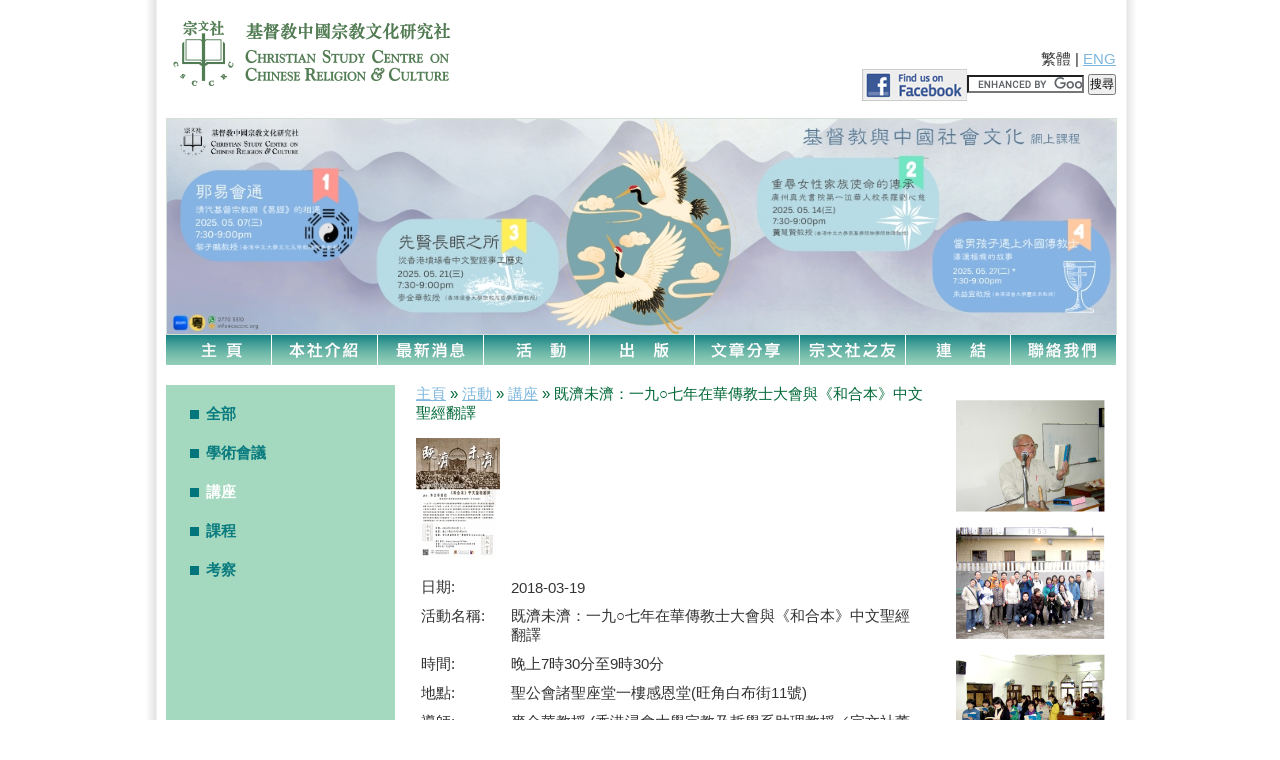

--- FILE ---
content_type: text/html; charset=UTF-8
request_url: https://www.csccrc.org/activity_tc.php?id=32
body_size: 12299
content:
<!DOCTYPE html PUBLIC "-//W3C//DTD XHTML 1.0 Transitional//EN"
    "http://www.w3.org/TR/xhtml1/DTD/xhtml1-transitional.dtd">
<html xmlns="http://www.w3.org/1999/xhtml">
<head>
	<meta name="google-site-verification" content="C9ltM2Ukf7Uffv53u0rtJdObnvDg59Q2iudzurUpnes" />
	<title>活動 :: 基督教中國宗教文化研究社 CSCCRC</title>
	<link rel="start" href="http://www.csccrc.org" />
	<link rel="shortcut icon" href="/favicon.ico" type="image/x-icon" />
	<link type="text/css" rel="stylesheet" href="style.css?v=20121119" />
	<meta http-equiv="Content-Type" content="text/html; charset=utf-8" />
	<meta http-equiv="Content-Language" content="zh-tw" />
	<meta http-equiv="description" content="" />
	<meta http-equiv="keywords" content="" />
	<meta http-equiv="imagetoolbar" content="no" />
	<meta name="ROBOTS" content="ALL" />
	<meta name="Copyright" content="Copyright (c) 2026 www.csccrc.org" />
	<meta name="MSSmartTagsPreventParsing" content="true" />
	<meta name="Rating" content="General" />
	<meta name="revisit-after" content="1 Days" />
	<meta name="doc-class" content="Living Document" />
	<script type="text/javascript" language="javascript" src="js/float_menu.js" ></script>
	<script type="text/javascript" language="javascript" src="js/jquery-1.7.2.min.js" ></script>
	<script type="text/javascript" language="javascript" src="js/easySlider1.7.js"></script>
	<script type="text/javascript" language="javascript" src="js/jquery.easing.1.3.js"></script>
	<script type="text/javascript">
	
	  var _gaq = _gaq || [];
	  _gaq.push(['_setAccount', 'UA-44324772-1']);
	  _gaq.push(['_trackPageview']);
	
	  (function() {
		var ga = document.createElement('script'); ga.type = 'text/javascript'; ga.async = true;
		ga.src = ('https:' == document.location.protocol ? 'https://ssl' : 'http://www') + '.google-analytics.com/ga.js';
		var s = document.getElementsByTagName('script')[0]; s.parentNode.insertBefore(ga, s);
	  })();
	
	</script>
</head>
<body>
<div id="wrapper">
	<div id="main">
		<div id="header">
			<div style="float:left"><a href="./"><img src="images/logo.gif" alt="" /></a></div>
			
			<table style="float:right; margin-top: 30px;">
				<tr>
					<td colspan="2" class="right"><div id="lang">繁體 | <a href="activity_en.php?id=32">ENG</a></div></td>
				</tr>
				<tr>
					<td>
						<a href="http://www.facebook.com/CSCCRC" target="_new"><img src="images/facebook.png" alt="" /></a>
						<span class='st_sharethis_large' displayText='ShareThis'></span>
						<span class='st_facebook_large' displayText='Facebook'></span>
						<span class='st_email_large' displayText='Email'></span>
						
						
						<script type="text/javascript">var switchTo5x=true;</script>
						<script type="text/javascript" src="https://w.sharethis.com/button/buttons.js"></script>
						<script type="text/javascript">stLight.options({publisher: "6ddf84c0-f2ed-46d3-941b-2f9c5c6bc3db", doNotHash: false, doNotCopy: false, hashAddressBar: false});</script>
					</td>
					<td>
						<form action="search.php" id="cse-search-box">
							<input type="hidden" name="cx" value="009160205930830643890:vuzw_qrph3w" />
							<input type="hidden" name="cof" value="FORID:11" />
							<input type="hidden" name="ie" value="UTF-8" />
							<input type="text" name="q" size="15" />
							<input type="submit" name="sa" value="搜尋" />
						</form>
						<script type="text/javascript" src="https://www.google.com/cse/brand?form=cse-search-box&lang=zh-Hant"></script>
					</td>
				</tr>
			</table>
			<div style="padding:10px 0; text-align:right">
				
			</div>
		</div>
		
	<style>
	
	#banner{
		width: 949px;
		height: 215px;
		overflow: hidden;
		position: relative;
		border: 1px solid #d4dfd5;
	}
	
	/* position absolute for scene container, so they'll be stacked */
	.scene{
		position: absolute;
		width: 949px;
		height: 215px;
	}
	
	
	/* position absolute for background image so it'll be under all */
	.scene img{
		position: absolute;
	}
	
	/* the style of the header text */
	.scene h3{
		font-family: 'Italiana', serif;
		position: absolute;
		padding: 10px 20px;
		background-color: #000;
		background: rgba(0, 0, 0, 0.65);
		color: #fff;
		top: 5px;
		left:  5px;
		font-size: 40px;
		box-shadow: 0px 0px 20px #000;
	}
	
	.scene h3 a{
		color: #ccc;
	} 
	
	/* the style of the paragraph */	
	.scene p{
		font-family: "Helvetica Neue", Arial, Helvetica, Geneva, sans-serif;;
		position: absolute;
		padding: 10px;
		background: #fff;
		background: rgba(255,255,255, 0.5);
		color: #000;
		font-size: 12px;
		bottom: 0px;
		line-height: 17px;
		width: 400px;
	}
	
	.scene p a{
		font-weight: bold;
		color: #333;
	}
	
	</style>	

	<script type="text/javascript">
	
	// we have to wait the complete window creation
	$(document).ready(function() {
	
		// set the default easing function
		$.easing.def = "easeInOutExpo";
		
		// convenient list variable
		var list = $('#banner .scene');
		
		// variables to store the status of the slider
		var current = 0;
		var previous = -1;
		
		// the interval called function
		doSlide = function()
		{
			// do the OUT animation
			if(previous>=0)
			{
				slideOut(list[previous]);
			}
		
			// do the IN animation
			slideIn(list[current]);
			
			// store the previous scene
			previous = current;
			
			// increment the index
			current++;
			
			// rewind the loop
			if(current>=list.length) current=0;
		}
		
		
		// convenient function to prepare all the scene
		prepareSlide = function(scene)
		{
			$(scene).find('img').css({opacity:0});
			$(scene).find('h3').css({top: -300});
			$(scene).find('p').css({bottom: -300});
		}
		
		// called to show a scene
		slideIn = function(scene)
		{
			$(scene).css('display', 'inline');
			$(scene).find('img').animate({opacity: 1}, 1000 );
			$(scene).find('h3').delay(500).animate({top: 5}, 750 );
			$(scene).find('p').delay(580).animate({bottom: 0}, 1000 );
		}

		// called to hide a scene
		slideOut = function(scene)
		{
			// this has a callback to hide this scene, on end animation, allowing other scene to be mouse-interactive
			$(scene).find('img').animate({opacity: 0}, 1000, function(){
				$(scene).css('display', 'none');
			});
			$(scene).find('h3').animate({top: -300}, 450 );
			$(scene).find('p').animate({bottom: -300}, 450 );
		}




		// prepare all the scene
		for(i=0; i<list.length;++i)
		{
			prepareSlide(list[i]);
		}
		
		
		// we don't need the interval if we have only one scene
		if(list.length>1) interval = setInterval(doSlide, 4000);
		
		// do the first scene animation
		doSlide();
		
		
	});
	</script>

<div id="banner">

	
				<div class="scene">
					<img src="highlight/1.jpg" style="width: 100%; height: 100%;"/>
				</div>
	<!--div class="scene">
	
	
		<a href="#"><img src="highlight/1.jpg" /></a>
		
		<p>文字 <a href="#">文字</a> 文字 文字 文字 文字 文字 文字 文字 文字 文字 文字 文字 文字 文字 文字 文字 文字 文字 文字 文字 文字 文字 文字 文字 文字 文字 文字 文字 文字 文字 文字 文字 文字 文字 文字  文字 文字 文字 文字 文字 文字 文字 文字 文字 文字 文字 文字 文字 文字 文字 </p>
	</div>



	<div class="scene">
		<img src="highlight/2.jpg" />
		
		<p>文字 <a href="#">文字</a> 文字 文字 文字 文字 文字 文字 文字 文字 文字 文字 文字 文字 文字 文字 文字 文字 文字 文字 文字 文字 文字 文字 文字 文字 文字 文字 文字 文字 文字 文字 文字 文字 文字 文字  文字 文字 文字 文字 文字 文字 文字 文字 文字 文字 文字 文字 文字 文字 文字 </p>
		
	</div-->

</div>
		<div class="top_nav">
			<ul>
				<li><div class="home outer"><a class="menu_a" href="index.php"></a></div></li>
				<li class="hr"></li>
				<li><div class="intro outer"><a class="menu_a" href="about_tc.php"></a></div></li>
				<li class="hr"></li>
				<li><div class="news outer"><a class="menu_a" href="news_tc.php"></a></div></li>
				<li class="hr"></li>
				<li><div class="activity outer"><a class="menu_a" href="activity_tc.php"></a></div></li>
				<li class="hr"></li>
				<li><div class="publish outer"><a class="menu_a" href="publish_tc.php"></a></div></li>
				<li class="hr"></li>
				<li><div class="writing outer"><a class="menu_a" href="writing_tc.php"></a></div></li>
				<li class="hr"></li>
				<li><div class="friend outer"><a class="menu_a" href="friend_tc.php"></a></div></li>
				<li class="hr"></li>
				<li><div class="link outer"><a class="menu_a" href="link_tc.php"></a></div></li>
				<li class="hr"></li>
				<li><div class="contact outer"><a class="menu_a" href="contact_tc.php"></a></div></li>
			</ul>
		</div>
			
		<div style="clear:both"></div>
	<div id="page">
		<div class="page_content" id="page_about_en">
			<div id="page_sidebar">
				<ul id="page_menu"><li><a href="activity_tc.php">全部</a></li><li><a href="activity_tc.php?topic=1">學術會議</a></li><li>講座</li><li><a href="activity_tc.php?topic=3">課程</a></li><li><a href="activity_tc.php?topic=4">考察</a></li></ul>			</div>
			<div id="page_div">
				<h4>
					<a href="./index.php">主頁</a> &raquo; 
					<a href="activity_tc.php">活動</a> &raquo; <a href="activity_tc.php?topic=2">講座</a> &raquo; 既濟未濟：一九○七年在華傳教士大會與《和合本》中文聖經翻譯				</h4>
				<p><a href="./activity/32/32.jpg"><img src="./activity/32/thumb/32.jpg"/></a></p><table class="activity_info"><tr><td class="attribute">日期:</td><td class="value">2018-03-19</td></tr><tr><td class="attribute">活動名稱:</td><td class="value">既濟未濟：一九○七年在華傳教士大會與《和合本》中文聖經翻譯</td></tr><tr><td class="attribute">時間:</td><td class="value">晚上7時30分至9時30分</td></tr><tr><td class="attribute">地點:</td><td class="value">聖公會諸聖座堂一樓感恩堂(旺角白布街11號)</td></tr><tr><td class="attribute">導師:</td><td class="value">麥金華教授 (香港浸會大學宗教及哲學系助理教授／宗文社董事)</td></tr><tr><td class="attribute">費用:</td><td class="value">費用全免／自由奉獻</td></tr><tr><td class="attribute">內容:</td><td class="value"><p>
	一八九○年，在上海舉行的第二屆基督新教在華傳教士大會議決以淺文理、深文理及官話三種文體翻譯《和合本》中文聖經。十七年後，即一九○七年，紀念基督新教來華百年的第三屆在華傳教士大會亦於上海舉行。由於三部《和合本》的新約翻譯工作皆已於大會舉行前完成，其舊約翻譯工作應如何進行遂成為大會的議題。是次講座以一九○七年在華傳教士大會有關《和合本》中文聖經翻譯計劃之討論及議決案為基礎，闡述《和合本》新約譯者在譯經時所遇到的困難，並探討他們的經驗如何促使該次傳教士大會通過修訂一八九○年在華傳教士大會制定之翻譯方案，以期舊約翻譯工作能夠順利進行，使《和合本》的全譯本得以早日刊行於世。</p>
<p>
	網上報名：<a href="https://goo.gl/GPZdqv" target="_blank">https://goo.gl/GPZdqv</a></p>
<p>
	查詢： www.csccrc.org 或39438155曾小姐<br />
	&nbsp;</p>
</td></tr></table>			</div>
			<div id="page_sidebar2"><p><img src="images/sidebar2.jpg" alt="" /></p></div>
			<div style="clear:both"></div>
		</div>
	</div>
	</div>
	<div id="sub_footer">
		<div class="center">地址： 香港．新界．崇基學院神學樓　　　　　電話： 2770 3310　　　　　傳真： 2603 5224　　　　電郵： <a href="mailto:info@csccrc.org">info@csccrc.org</a></div>
	</div>
	<div id="footer">
		<div style="float:left"><a href="privacy.php">私隱權政策</a> | <a href="terms.php">服務條款</a></div>
		<div style="float:right">基督教中國宗教文化研究社 &copy; 2026 版權所有 不得轉載</div>
		<div style="clear:both; height:0"></div>
	</div>
</div>
</body>
</html>


--- FILE ---
content_type: text/css
request_url: https://www.csccrc.org/style.css?v=20121119
body_size: 13888
content:
@import "reset.css";
body, input, select, textarea { font-family: Arial, Helvetica, sans-serif }
img	{ border: 0 }
input, select, textarea { font-size: 12px }
input.checkbox { border: 0 }
form { margin: 0 }
p { line-height: 1.5em ; margin: 1em 0; text-align: justify }
strong { font-weight: bold }
em { text-decoration: underline }
acronym { cursor: help }
div.clear { clear:both; height:0 ; line-height: 0 }
.top { vertical-align: top }
.center { text-align: center }
.right { text-align: right }
.warning { color: #FF0000 ; font-weight: bold }
.compulsory { color: #CC0000 }
.nodata { color: #999999 }
.warning_box {
	margin: 1em auto; 
	padding: 1em; 
	text-align:center; 
	border: 1px solid #CC3300; 
	background-color: #FFD7D7;
	color: #FF0000; 
	font-weight: bold ;
	width: 80% ;
}

a:link, a:visited { color: #7eb7dd ; text-decoration: underline }
a:active, a:hover { color: #5b327e ; text-decoration: underline }

h3 { font-size: 15px; color: #00757b; font-weight: bold; margin: 1em 0; padding: 0 0 0 0 }
h4 { font-size: 15px; color: #006837; }
/*h5 { font-size: 13px; color: #43666d; margin-top: 1em }
h6 { color: #43666d; margin: 0.5em 0; line-height: 1.5em }*/
.indent { text-indent: 2em }
.pink { color: #ed6079 }

body { 
	font-size: 15px;
	margin: 0;
	color: #333;
}

#wrapper { 
	margin: auto;
	width: 970px;
	background: top center url(images/bg.gif) #fff repeat-y;
	padding: 20px 10px 0 12px;
}

#header {
	height: 98px;
	position: relative;
}

#main {
	padding: 0 10px;
}

/* home page slider */
#slider { margin: 0 ; padding: 0}

#slider ul, #slider li{
	margin:0;
	padding:0;
	list-style:none;
}

#slider li{ 
	width:980px;
	height:300px;
	overflow:hidden; 
}

#sub_footer {
	padding: 20px 0;
}

#footer {
	padding: 30px 20px;
	text-align: center;
	font-size: 12px;
	color: #111111;
	background: #CCCCCC;
}

#footer a:link, #footer a:visited { color: #222 ; text-decoration: none }
#footer a:active, #footer a:hover { color: #222 ; text-decoration: underline }

#content {
	background: #FFF;
}

/* =page */
#page {
	background: url(images/bg_page.png) repeat-y;
	margin-top: 20px;
}

#page_full {
	margin-top: 20px;
}

#page_content {
	min-height: 280px;
	padding: 20px;
}

#page_sidebar {
	float: left;
	width: 180px;
	padding: 0 10px 0 40px
}

#page_div {
	float: left;
	width: 520px;
	margin-left: 20px;
}

#page_div_full {
	float: left;
	width: 750px;
	margin-left: 20px;
}

#page_sidebar2 {
	float: left;
	width: 150px;
	margin-left: 20px;
}

#index_full { padding-right: 30px }

#breadcrumb { margin-bottom: 12px }

/* =page_menu */
#page_menu {
	margin: 0 ;
	padding: 0;
}

#page_menu li {
	margin: 20px 0;
	padding: 0;
	font-weight: bold;
	list-style-type: none;
	list-style-image: url(images/li.gif);
	color: #FFFFFF;
}

#page_menu li.sub_menu { margin-left: 20px }

#page_menu li a:link, #page_menu li a:visited { color: #0a7b7f; text-decoration: none }
#page_menu li a:active, #page_menu li a:hover { color: #0a7b7f; text-decoration: underline }

/* =search */
#search_box {
	text-align: right;
	margin: 20px 0;
}

/* =index */
.home_div {
	float: left;
	width: 237px;
	height: 176px;
	position: relative;
}

.home_div ul, .home_div li {
	margin: 0;
	padding: 0;
	list-style-type: none;
}

.home_div ul {
	position: absolute;
	left: 20px;
	top: 50px;
}

.home_div li {
	margin: 5px 0;
}

#home1 {
	background: url(images/home1.jpg) no-repeat;
}

#home2 {
	background: url(images/home2.jpg) no-repeat;
}

#home3 {
	background: url(images/home3.jpg) no-repeat;
}

#home4 {
	background: url(images/home4.jpg) no-repeat;
}

/* =home sidebar */
#home_sidebar {
	float: left;
	/*width: 295px;*/
	width: 375px;
	height: 280px;
	border: 1px solid #d4dfd5;
	margin: 10px 0;
	/*background: url(images/title_publish.gif) no-repeat;*/
	padding: 10px 10px 10px 10px;
	font-size: 13px;
	overflow: hidden;
}

#home_sidebar td {
	padding: 4px;
}

#home_publish td {
	vertical-align: top;
	text-align: center;
	width: 125px;
}

#home_sidebar input.text {
	background: #a4d9bf;
	border: 1px solid #80bd9f;
}

/* =main_home */
#main_home {
	float: left;
	width: 540px;
	height: 300px;
	border: 1px solid #d4dfd5;
	margin: 10px 0 10px 10px;
	font-size: 13px;
}

.main_home_div {}

#main1 {
	padding: 10px 20px;
}

#main2 {
	display: none;
	padding: 10px 20px;
}

#main3 {
	display: none;
	padding: 10px 20px;
}

.main_wrapper {
	border-bottom: 1px dotted #00757b;
	padding: 5px 20px;
}

.main_photo {
	float: left;
}

.main_detail {
	float: left;
	margin-left: 20px;
	width: 480px;
}

.main_title {
	color: #00757b;
	text-decoration: underline;
}

/* =main_home_nav */
.home_nav_item a, .home_nav_item2 a {
	float: left;
	width: 178px;
	height: 25px;
	text-align: center;
	border: 1px solid #5cada1;
	background-color: #a4d9bf;
	display: block;
	padding-top: 5px;
}

/*#home_nav_item2 a { width: 204px }*/

.home_nav_item a:link, .home_nav_item a:visited { color: #1f2924 ; text-decoration: none }
.home_nav_item a:active, .home_nav_item a:hover { color: #1f2924 ; text-decoration: none }

.home_nav_item2 a {
	border: 1px solid #ffffff;
	background-color: #ffffff;
}

/* =top_nav */
.top_nav {
	height: 30px;
}

.top_nav .hr { 
	float: left; 
	width: 1px; 
	height:30px ; 
}

.outer {
	float: left;
	height: 30px;
	margin: 0;
	background-position: 0 -30px ;
	background-repeat: no-repeat ;
	position:relative;
}

div.home, div.home .menu_a { width:105px ; background-image: url(images/top_nav.gif) }

div.intro, div.intro .menu_a { width:105px ; background-image: url(images/top_nav.gif) }
div.intro { background-position: -106px -30px }
div.intro .menu_a { background-position: -106px 0 }

div.news, div.news .menu_a { width:105px ; background-image: url(images/top_nav.gif) }
div.news { background-position: -212px -30px }
div.news .menu_a { background-position: -212px 0 }

div.activity, div.activity .menu_a { width:105px ; background-image: url(images/top_nav.gif) }
div.activity { background-position: -316px -30px }
div.activity .menu_a { background-position: -316px 0 }

div.publish, div.publish .menu_a { width:104px ; background-image: url(images/top_nav.gif) }
div.publish { background-position: -422px -30px }
div.publish .menu_a { background-position: -422px 0 }

div.writing, div.writing .menu_a { width:104px ; background-image: url(images/top_nav.gif) }
div.writing { background-position: -528px -30px }
div.writing .menu_a { background-position: -528px 0 }

div.friend, div.friend .menu_a { width:105px ; background-image: url(images/top_nav.gif) }
div.friend { background-position: -634px -30px }
div.friend .menu_a { background-position: -634px 0 }

div.link, div.link .menu_a { width:104px ; background-image: url(images/top_nav.gif) }
div.link { background-position: -740px -30px }
div.link .menu_a { background-position: -740px 0 }

div.contact, div.contact .menu_a { width:105px ; background-image: url(images/top_nav.gif) }
div.contact { background-position: -845px -30px }
div.contact .menu_a { background-position: -845px 0 }

div.outer .menu_a {
	display: block;
	margin: 0; padding:0;
	width:100%; height:100%;
	overflow:hidden;
	background-repeat: no-repeat ;
}

div.outer a:hover { background-image: none; }

/* =home */
.home_photo {
	float: left;
	width: 180px;
}

.home_desc {
	float: left;
	width: 400px;
	margin-left: 20px;
}

/* =form */
.form td { padding: 4px }
.form td.attribute { width: 120px }

/* =pager */
.pager_1 { width: 95% ; margin: 20px auto ; text-align: center ; padding: 10px 0 }
.pager_1 span, .pager_1 a { margin: 4px ; font-size: 14px ; padding: 5px 8px ; border: 1px solid #dde6bc ; line-height: 34px }
.pager_1 a:hover, .pager_1 a:active { border: 1px solid #d5f995 ; background-color: #fcffea }
.pager_1 .cur_page { border: 2px solid #97b247 }

.pager_4 { 
	position: relative ; 
	width: 95% ; 
	height: 40px ; 
	margin: 1em auto 0 ;
	border: 1px solid #cfee93 ; 
	background-color: #fcffeb ;
}
.pager_4 .now_show { position: absolute ; left: 10px ; top: 10px }
.pager_4 .pager_wrapper { position: absolute ; right: 10px ; top: 10px }

.pager_4 .arrow { 
	display: block ; 
	float: left ; 
	width: 20px ; 
	height: 20px ;
	background-position: center center ;
	background-repeat: no-repeat ;
}
.pager_4 .page_select { float: left }
.pager_4 .page_jump { float: left ; background: left center url(images/go.gif) no-repeat ; padding-left: 16px }
.pager_4 .page_selected { font-weight: bold ; color: #fafff1  ; background-color: #b3d668 }
.pager_4 .now_show { float: left ; line-height: 20px }
.pager_4 .arrow span { display:none }

.pager_4 .first { background-image: url(images/first.gif) }
.pager_4 .previous { background-image: url(images/previous.gif) }
.pager_4 .next { background-image: url(images/next.gif) }
.pager_4 .last { background-image: url(images/last.gif) }

.pager_4 .first_off { background-image: url(images/first_off.gif) }
.pager_4 .previous_off { background-image: url(images/previous_off.gif) }
.pager_4 .next_off { background-image: url(images/next_off.gif) }
.pager_4 .last_off { background-image: url(images/last_off.gif) }

/* =error msg box */
.error {	
	width: 95%;
	margin: 0.8em auto;
	border-collapse: collapse;
	border: 1px solid #dd7777;
	color: #ff0000;
	background-color: #FFCCCC;
	padding: 5px;
}

.error h5 { color: #ff0000 }

/* =success msg */
.msg {
	width: 95% ;
	margin: 0.8em auto ;
	background-color: #CCFFCC ; 
	border: 1px solid #009900 ; 
	color: #009900 ;
	padding: 5px ;
}

/* =fmenu */
/*.sub_menu { 
	position: absolute;
	visibility: hidden;
	left: 12px;
	top: 40px;
	padding: 0;
	z-index:10;
}

#fmenu_about { width: 120px }
#fmenu_pro { width: 150px }
#fmenu_member { width: 240px }

.sub_menu ul {
	margin: 0;
	padding: 0;
}

.sub_menu li {
	background: #ccc;
	list-style-type: none;
	padding: 5px;
}

.sub_menu a {
	font-size: 12px;
}

.sub_menu a:link, .sub_menu a:visited { color: #222 ; text-decoration: none }
.sub_menu a:active, .sub_menu a:hover { color: #4a7179 ; text-decoration: underline }*/


.top_nav ul {
	margin: 0;
	padding: 0;
	list-style-type: none;
}

.top_nav li {
	float: left;
	margin: 0;
	padding: 0;
	list-style-type: none;
}

.fmenu {
	width: 139px;
	background: #ccc;
	position: absolute;
	top: 50px;
	left: 0;
	visibility:hidden;
	z-index: 99;
}

.fmenu a {
	display: block;
	padding: 8px;
}

#fmenu_about { width: 139px }
#fmenu_member { width: 139px }

#fmenu_about a { width: 139px }
#fmenu_member a { width: 139px }

.fmenu a:link, .fmenu a:visited { color: #222; text-decoration: none }
.fmenu a:active, .fmenu a:hover { color: #4a7179; text-decoration: underline }


/* =album */
/*#breadcurmb { line-height: 40px ; background: url(images/breadcrumb_bg.png) no-repeat ; padding-left: 40px ; color: #ff7d98 ; font-weight: bold ; font-size: 15px }
#breadcrumb a {}
*/
.album_list {
	margin: auto ;
}
.album_list td {
	padding: 3px ;
	width: 120px ;
	text-align: center ;
	font-weight: bold ;
}

.photo_list { margin: 1em auto ; border-collapse: collapse }
.photo_list td { 
	/*padding: 5px ; */
	border: 5px solid #fff ;
	width: 142px ; 
	height: 144px ; 
	text-align: center ; 
	vertical-align: middle ;
	/*background: url(images/dia.gif) no-repeat top left ;*/
}
.photo_list td.empty { background-image: none }

/* =committee */
.committee th { padding: 5px; background-color: #007635; color: #FFFFFF; font-weight: bold; text-align: center }

.committee td { padding: 5px }

.committee td.title { text-align: right; width: 120px; color: #007635; font-weight: bold }

.committee td.name { width: 150px }

/* =news_list */
.news_list { margin: auto }
.news_list td { 
	padding: 4px ; 
	font-size: 15px;
}
.news_list td.news_more { padding-left: 10px ; vertical-align: top }
.news_list td.topic { width: 120px }
.news_list td.news_date { width: 120px ; text-align: center }
.news_list td.news_title { width: 400px }
.news_list td.news_title a { }
.news_list td.news_date, .news_list td.news_topic, .news_list td.news_title {
	background-color: #cbe6b9
}
.news_list tr.alt td.news_date, .news_list tr.alt td.news_title {
	background-color: #f3e8f8
}

/* =activity */
.activity_info td {
	padding: 5px;
}

.activity_info td.attribute {
	width: 80px;
	vertical-align: top;
}

.activity_info td.value {
	width: 400px;
}

/* =book_list */
.book_list { margin: auto }
.book_list td { 
	padding: 4px ; 
	font-size: 15px;
}
.book_list td.news_more { padding-left: 10px ; vertical-align: top }
.book_list td.book_cover { width: 100px }
.book_list td.title { width: 400px }
.book_list td.book_title a { }
.book_list td.news_date, .book_list td.news_topic, .book_list td.news_title {
	/*background-color: #cbe6b9*/
}
.book_list tr.alt td.news_date, .book_list tr.alt td.news_title {
	/*background-color: #f3e8f8*/
}

/* =news */
/*.news_title {
	color: #330a56;
	font-size: 13px;
}

.news_date {
	color: #330a56;
	font-size: 13px;
}

.news_content {
	float: left;
	padding-left: 10px;
}

.news_photo {
	float: left;
}*/

/* =info */
#info_sidebar {
	float: left;
	width: 180px;
	padding-right: 20px;
}

#info_main {
	float: left;
	width: 720px;
}

#topic_list {
	margin: 0;
	padding: 0;
}

#topic_list li {
	list-style-type: none;
	border-bottom: 1px solid #999;
	margin: 0;
	padding: 4px;
}

/* =book */
.book_cover {
	margin: 10px 0;
}

.book_title {
	font-weight: bold;
}












--- FILE ---
content_type: application/javascript
request_url: https://www.csccrc.org/js/float_menu.js
body_size: 980
content:
//var ie4 = (document.all) ? true : false;
//var ns4 = (document.layers) ? true : false;
//var ns6 = (document.getElementById && !document.all) ? true : false;

function hidelayer(layer) {
	/*if (ie4) {document.all[layer].style.visibility = "hidden";}
	if (ns4) {document.layers[layer].visibility = "hide";}
	if (ns6) {document.getElementById([layer]).style.visibility = "hidden";}*/
	document.getElementById([layer]).style.visibility = "hidden";
  	try {
	  clearTimeout(t);
	}catch(err){}
}

function showlayer(layer) {
  /*if (ie4) {document.all[layer].style.visibility = "visible";}
  if (ns4) {document.layers[layer].visibility = "show";}
  if (ns6) {document.getElementById([layer]).style.visibility = "visible";}*/
  document.getElementById([layer]).style.visibility = "visible";
}

function hidelayer_delay(layer) {
	var t = setTimeout("hidelayer('"+layer+"')",2000);
}


/*$(function(){
	function hide_all(){
		$(".fmenu").hide();
	}
});
*/